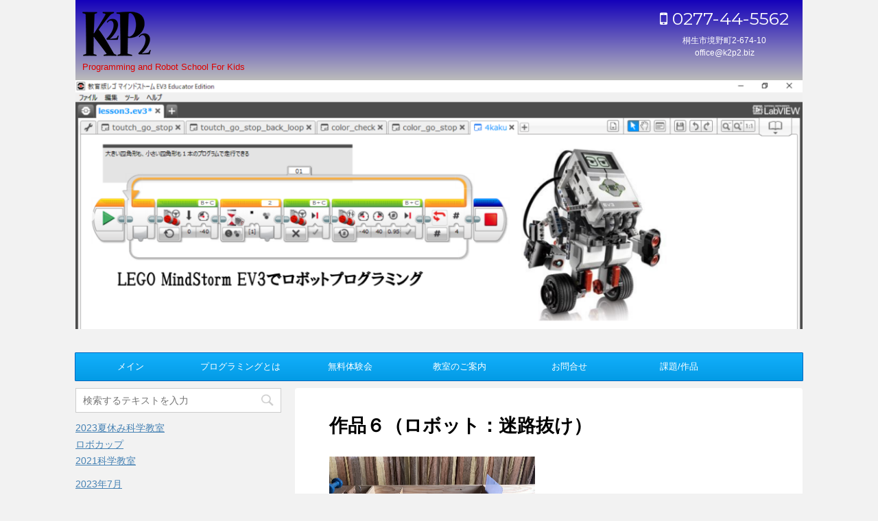

--- FILE ---
content_type: text/html; charset=UTF-8
request_url: http://www.k2p2.biz/%E4%BD%9C%E5%93%81%EF%BC%96%EF%BC%88%E3%83%AD%E3%83%9C%E3%83%83%E3%83%88%EF%BC%9A%E8%BF%B7%E8%B7%AF%E6%8A%9C%E3%81%91%EF%BC%89/
body_size: 10387
content:
<!DOCTYPE html>
<!--[if lt IE 7]>
<html class="ie6" lang="ja"> <![endif]-->
<!--[if IE 7]>
<html class="i7" lang="ja"> <![endif]-->
<!--[if IE 8]>
<html class="ie" lang="ja"> <![endif]-->
<!--[if gt IE 8]><!-->
<html lang="ja">
	<!--<![endif]-->
	<head prefix="og: http://ogp.me/ns# fb: http://ogp.me/ns/fb# article: http://ogp.me/ns/article#">
		<meta charset="UTF-8" >
		<meta name="viewport" content="width=device-width,initial-scale=1.0,user-scalable=no">
		<meta name="format-detection" content="telephone=no" >
		
		
		<link rel="alternate" type="application/rss+xml" title="K2P2 RSS Feed" href="http://www.k2p2.biz/feed/" />
		<link rel="pingback" href="http://www.k2p2.biz/xmlrpc.php" >
		<!--[if lt IE 9]>
		<script src="http://css3-mediaqueries-js.googlecode.com/svn/trunk/css3-mediaqueries.js"></script>
		<script src="http://www.k2p2.biz/wp-content/themes/stingerpro/js/html5shiv.js"></script>
		<![endif]-->
				<meta name='robots' content='max-image-preview:large' />
<title>作品６（ロボット：迷路抜け） - K2P2</title>
<link rel='dns-prefetch' href='//ajax.googleapis.com' />
<link rel='dns-prefetch' href='//fonts.googleapis.com' />
<script type="text/javascript">
window._wpemojiSettings = {"baseUrl":"https:\/\/s.w.org\/images\/core\/emoji\/14.0.0\/72x72\/","ext":".png","svgUrl":"https:\/\/s.w.org\/images\/core\/emoji\/14.0.0\/svg\/","svgExt":".svg","source":{"concatemoji":"http:\/\/www.k2p2.biz\/wp-includes\/js\/wp-emoji-release.min.js?ver=6.1.9"}};
/*! This file is auto-generated */
!function(e,a,t){var n,r,o,i=a.createElement("canvas"),p=i.getContext&&i.getContext("2d");function s(e,t){var a=String.fromCharCode,e=(p.clearRect(0,0,i.width,i.height),p.fillText(a.apply(this,e),0,0),i.toDataURL());return p.clearRect(0,0,i.width,i.height),p.fillText(a.apply(this,t),0,0),e===i.toDataURL()}function c(e){var t=a.createElement("script");t.src=e,t.defer=t.type="text/javascript",a.getElementsByTagName("head")[0].appendChild(t)}for(o=Array("flag","emoji"),t.supports={everything:!0,everythingExceptFlag:!0},r=0;r<o.length;r++)t.supports[o[r]]=function(e){if(p&&p.fillText)switch(p.textBaseline="top",p.font="600 32px Arial",e){case"flag":return s([127987,65039,8205,9895,65039],[127987,65039,8203,9895,65039])?!1:!s([55356,56826,55356,56819],[55356,56826,8203,55356,56819])&&!s([55356,57332,56128,56423,56128,56418,56128,56421,56128,56430,56128,56423,56128,56447],[55356,57332,8203,56128,56423,8203,56128,56418,8203,56128,56421,8203,56128,56430,8203,56128,56423,8203,56128,56447]);case"emoji":return!s([129777,127995,8205,129778,127999],[129777,127995,8203,129778,127999])}return!1}(o[r]),t.supports.everything=t.supports.everything&&t.supports[o[r]],"flag"!==o[r]&&(t.supports.everythingExceptFlag=t.supports.everythingExceptFlag&&t.supports[o[r]]);t.supports.everythingExceptFlag=t.supports.everythingExceptFlag&&!t.supports.flag,t.DOMReady=!1,t.readyCallback=function(){t.DOMReady=!0},t.supports.everything||(n=function(){t.readyCallback()},a.addEventListener?(a.addEventListener("DOMContentLoaded",n,!1),e.addEventListener("load",n,!1)):(e.attachEvent("onload",n),a.attachEvent("onreadystatechange",function(){"complete"===a.readyState&&t.readyCallback()})),(e=t.source||{}).concatemoji?c(e.concatemoji):e.wpemoji&&e.twemoji&&(c(e.twemoji),c(e.wpemoji)))}(window,document,window._wpemojiSettings);
</script>
<style type="text/css">
img.wp-smiley,
img.emoji {
	display: inline !important;
	border: none !important;
	box-shadow: none !important;
	height: 1em !important;
	width: 1em !important;
	margin: 0 0.07em !important;
	vertical-align: -0.1em !important;
	background: none !important;
	padding: 0 !important;
}
</style>
	<link rel='stylesheet' id='wp-block-library-css' href='http://www.k2p2.biz/wp-includes/css/dist/block-library/style.min.css?ver=6.1.9' type='text/css' media='all' />
<link rel='stylesheet' id='classic-theme-styles-css' href='http://www.k2p2.biz/wp-includes/css/classic-themes.min.css?ver=1' type='text/css' media='all' />
<style id='global-styles-inline-css' type='text/css'>
body{--wp--preset--color--black: #000000;--wp--preset--color--cyan-bluish-gray: #abb8c3;--wp--preset--color--white: #ffffff;--wp--preset--color--pale-pink: #f78da7;--wp--preset--color--vivid-red: #cf2e2e;--wp--preset--color--luminous-vivid-orange: #ff6900;--wp--preset--color--luminous-vivid-amber: #fcb900;--wp--preset--color--light-green-cyan: #7bdcb5;--wp--preset--color--vivid-green-cyan: #00d084;--wp--preset--color--pale-cyan-blue: #8ed1fc;--wp--preset--color--vivid-cyan-blue: #0693e3;--wp--preset--color--vivid-purple: #9b51e0;--wp--preset--gradient--vivid-cyan-blue-to-vivid-purple: linear-gradient(135deg,rgba(6,147,227,1) 0%,rgb(155,81,224) 100%);--wp--preset--gradient--light-green-cyan-to-vivid-green-cyan: linear-gradient(135deg,rgb(122,220,180) 0%,rgb(0,208,130) 100%);--wp--preset--gradient--luminous-vivid-amber-to-luminous-vivid-orange: linear-gradient(135deg,rgba(252,185,0,1) 0%,rgba(255,105,0,1) 100%);--wp--preset--gradient--luminous-vivid-orange-to-vivid-red: linear-gradient(135deg,rgba(255,105,0,1) 0%,rgb(207,46,46) 100%);--wp--preset--gradient--very-light-gray-to-cyan-bluish-gray: linear-gradient(135deg,rgb(238,238,238) 0%,rgb(169,184,195) 100%);--wp--preset--gradient--cool-to-warm-spectrum: linear-gradient(135deg,rgb(74,234,220) 0%,rgb(151,120,209) 20%,rgb(207,42,186) 40%,rgb(238,44,130) 60%,rgb(251,105,98) 80%,rgb(254,248,76) 100%);--wp--preset--gradient--blush-light-purple: linear-gradient(135deg,rgb(255,206,236) 0%,rgb(152,150,240) 100%);--wp--preset--gradient--blush-bordeaux: linear-gradient(135deg,rgb(254,205,165) 0%,rgb(254,45,45) 50%,rgb(107,0,62) 100%);--wp--preset--gradient--luminous-dusk: linear-gradient(135deg,rgb(255,203,112) 0%,rgb(199,81,192) 50%,rgb(65,88,208) 100%);--wp--preset--gradient--pale-ocean: linear-gradient(135deg,rgb(255,245,203) 0%,rgb(182,227,212) 50%,rgb(51,167,181) 100%);--wp--preset--gradient--electric-grass: linear-gradient(135deg,rgb(202,248,128) 0%,rgb(113,206,126) 100%);--wp--preset--gradient--midnight: linear-gradient(135deg,rgb(2,3,129) 0%,rgb(40,116,252) 100%);--wp--preset--duotone--dark-grayscale: url('#wp-duotone-dark-grayscale');--wp--preset--duotone--grayscale: url('#wp-duotone-grayscale');--wp--preset--duotone--purple-yellow: url('#wp-duotone-purple-yellow');--wp--preset--duotone--blue-red: url('#wp-duotone-blue-red');--wp--preset--duotone--midnight: url('#wp-duotone-midnight');--wp--preset--duotone--magenta-yellow: url('#wp-duotone-magenta-yellow');--wp--preset--duotone--purple-green: url('#wp-duotone-purple-green');--wp--preset--duotone--blue-orange: url('#wp-duotone-blue-orange');--wp--preset--font-size--small: 13px;--wp--preset--font-size--medium: 20px;--wp--preset--font-size--large: 36px;--wp--preset--font-size--x-large: 42px;--wp--preset--spacing--20: 0.44rem;--wp--preset--spacing--30: 0.67rem;--wp--preset--spacing--40: 1rem;--wp--preset--spacing--50: 1.5rem;--wp--preset--spacing--60: 2.25rem;--wp--preset--spacing--70: 3.38rem;--wp--preset--spacing--80: 5.06rem;}:where(.is-layout-flex){gap: 0.5em;}body .is-layout-flow > .alignleft{float: left;margin-inline-start: 0;margin-inline-end: 2em;}body .is-layout-flow > .alignright{float: right;margin-inline-start: 2em;margin-inline-end: 0;}body .is-layout-flow > .aligncenter{margin-left: auto !important;margin-right: auto !important;}body .is-layout-constrained > .alignleft{float: left;margin-inline-start: 0;margin-inline-end: 2em;}body .is-layout-constrained > .alignright{float: right;margin-inline-start: 2em;margin-inline-end: 0;}body .is-layout-constrained > .aligncenter{margin-left: auto !important;margin-right: auto !important;}body .is-layout-constrained > :where(:not(.alignleft):not(.alignright):not(.alignfull)){max-width: var(--wp--style--global--content-size);margin-left: auto !important;margin-right: auto !important;}body .is-layout-constrained > .alignwide{max-width: var(--wp--style--global--wide-size);}body .is-layout-flex{display: flex;}body .is-layout-flex{flex-wrap: wrap;align-items: center;}body .is-layout-flex > *{margin: 0;}:where(.wp-block-columns.is-layout-flex){gap: 2em;}.has-black-color{color: var(--wp--preset--color--black) !important;}.has-cyan-bluish-gray-color{color: var(--wp--preset--color--cyan-bluish-gray) !important;}.has-white-color{color: var(--wp--preset--color--white) !important;}.has-pale-pink-color{color: var(--wp--preset--color--pale-pink) !important;}.has-vivid-red-color{color: var(--wp--preset--color--vivid-red) !important;}.has-luminous-vivid-orange-color{color: var(--wp--preset--color--luminous-vivid-orange) !important;}.has-luminous-vivid-amber-color{color: var(--wp--preset--color--luminous-vivid-amber) !important;}.has-light-green-cyan-color{color: var(--wp--preset--color--light-green-cyan) !important;}.has-vivid-green-cyan-color{color: var(--wp--preset--color--vivid-green-cyan) !important;}.has-pale-cyan-blue-color{color: var(--wp--preset--color--pale-cyan-blue) !important;}.has-vivid-cyan-blue-color{color: var(--wp--preset--color--vivid-cyan-blue) !important;}.has-vivid-purple-color{color: var(--wp--preset--color--vivid-purple) !important;}.has-black-background-color{background-color: var(--wp--preset--color--black) !important;}.has-cyan-bluish-gray-background-color{background-color: var(--wp--preset--color--cyan-bluish-gray) !important;}.has-white-background-color{background-color: var(--wp--preset--color--white) !important;}.has-pale-pink-background-color{background-color: var(--wp--preset--color--pale-pink) !important;}.has-vivid-red-background-color{background-color: var(--wp--preset--color--vivid-red) !important;}.has-luminous-vivid-orange-background-color{background-color: var(--wp--preset--color--luminous-vivid-orange) !important;}.has-luminous-vivid-amber-background-color{background-color: var(--wp--preset--color--luminous-vivid-amber) !important;}.has-light-green-cyan-background-color{background-color: var(--wp--preset--color--light-green-cyan) !important;}.has-vivid-green-cyan-background-color{background-color: var(--wp--preset--color--vivid-green-cyan) !important;}.has-pale-cyan-blue-background-color{background-color: var(--wp--preset--color--pale-cyan-blue) !important;}.has-vivid-cyan-blue-background-color{background-color: var(--wp--preset--color--vivid-cyan-blue) !important;}.has-vivid-purple-background-color{background-color: var(--wp--preset--color--vivid-purple) !important;}.has-black-border-color{border-color: var(--wp--preset--color--black) !important;}.has-cyan-bluish-gray-border-color{border-color: var(--wp--preset--color--cyan-bluish-gray) !important;}.has-white-border-color{border-color: var(--wp--preset--color--white) !important;}.has-pale-pink-border-color{border-color: var(--wp--preset--color--pale-pink) !important;}.has-vivid-red-border-color{border-color: var(--wp--preset--color--vivid-red) !important;}.has-luminous-vivid-orange-border-color{border-color: var(--wp--preset--color--luminous-vivid-orange) !important;}.has-luminous-vivid-amber-border-color{border-color: var(--wp--preset--color--luminous-vivid-amber) !important;}.has-light-green-cyan-border-color{border-color: var(--wp--preset--color--light-green-cyan) !important;}.has-vivid-green-cyan-border-color{border-color: var(--wp--preset--color--vivid-green-cyan) !important;}.has-pale-cyan-blue-border-color{border-color: var(--wp--preset--color--pale-cyan-blue) !important;}.has-vivid-cyan-blue-border-color{border-color: var(--wp--preset--color--vivid-cyan-blue) !important;}.has-vivid-purple-border-color{border-color: var(--wp--preset--color--vivid-purple) !important;}.has-vivid-cyan-blue-to-vivid-purple-gradient-background{background: var(--wp--preset--gradient--vivid-cyan-blue-to-vivid-purple) !important;}.has-light-green-cyan-to-vivid-green-cyan-gradient-background{background: var(--wp--preset--gradient--light-green-cyan-to-vivid-green-cyan) !important;}.has-luminous-vivid-amber-to-luminous-vivid-orange-gradient-background{background: var(--wp--preset--gradient--luminous-vivid-amber-to-luminous-vivid-orange) !important;}.has-luminous-vivid-orange-to-vivid-red-gradient-background{background: var(--wp--preset--gradient--luminous-vivid-orange-to-vivid-red) !important;}.has-very-light-gray-to-cyan-bluish-gray-gradient-background{background: var(--wp--preset--gradient--very-light-gray-to-cyan-bluish-gray) !important;}.has-cool-to-warm-spectrum-gradient-background{background: var(--wp--preset--gradient--cool-to-warm-spectrum) !important;}.has-blush-light-purple-gradient-background{background: var(--wp--preset--gradient--blush-light-purple) !important;}.has-blush-bordeaux-gradient-background{background: var(--wp--preset--gradient--blush-bordeaux) !important;}.has-luminous-dusk-gradient-background{background: var(--wp--preset--gradient--luminous-dusk) !important;}.has-pale-ocean-gradient-background{background: var(--wp--preset--gradient--pale-ocean) !important;}.has-electric-grass-gradient-background{background: var(--wp--preset--gradient--electric-grass) !important;}.has-midnight-gradient-background{background: var(--wp--preset--gradient--midnight) !important;}.has-small-font-size{font-size: var(--wp--preset--font-size--small) !important;}.has-medium-font-size{font-size: var(--wp--preset--font-size--medium) !important;}.has-large-font-size{font-size: var(--wp--preset--font-size--large) !important;}.has-x-large-font-size{font-size: var(--wp--preset--font-size--x-large) !important;}
.wp-block-navigation a:where(:not(.wp-element-button)){color: inherit;}
:where(.wp-block-columns.is-layout-flex){gap: 2em;}
.wp-block-pullquote{font-size: 1.5em;line-height: 1.6;}
</style>
<link rel='stylesheet' id='contact-form-7-css' href='http://www.k2p2.biz/wp-content/plugins/contact-form-7/includes/css/styles.css?ver=5.7.7' type='text/css' media='all' />
<link rel='stylesheet' id='parent-style-css' href='http://www.k2p2.biz/wp-content/themes/stingerpro/style.css?ver=6.1.9' type='text/css' media='all' />
<link rel='stylesheet' id='slick-css' href='http://www.k2p2.biz/wp-content/themes/stingerpro/vendor/slick/slick.css?ver=1.5.9' type='text/css' media='all' />
<link rel='stylesheet' id='slick-theme-css' href='http://www.k2p2.biz/wp-content/themes/stingerpro/vendor/slick/slick-theme.css?ver=1.5.9' type='text/css' media='all' />
<link rel='stylesheet' id='fonts-googleapis-montserrat-css' href='https://fonts.googleapis.com/css?family=Montserrat%3A400&#038;ver=6.1.9' type='text/css' media='all' />
<link rel='stylesheet' id='normalize-css' href='http://www.k2p2.biz/wp-content/themes/stingerpro/css/normalize.css?ver=1.5.9' type='text/css' media='all' />
<link rel='stylesheet' id='font-awesome-css' href='http://www.k2p2.biz/wp-content/themes/stingerpro/css/fontawesome/css/font-awesome.min.css?ver=4.7.0' type='text/css' media='all' />
<link rel='stylesheet' id='style-css' href='http://www.k2p2.biz/wp-content/themes/stingerpro-child/style.css?ver=6.1.9' type='text/css' media='all' />
<link rel='stylesheet' id='single2-css' href='http://www.k2p2.biz/wp-content/themes/stingerpro/st-kanricss.php' type='text/css' media='all' />
<link rel='stylesheet' id='single-css' href='http://www.k2p2.biz/wp-content/themes/stingerpro/st-tagcss.php' type='text/css' media='all' />
<script type='text/javascript' src='//ajax.googleapis.com/ajax/libs/jquery/1.11.3/jquery.min.js?ver=1.11.3' id='jquery-js'></script>
<link rel="https://api.w.org/" href="http://www.k2p2.biz/wp-json/" /><link rel="alternate" type="application/json" href="http://www.k2p2.biz/wp-json/wp/v2/pages/239" /><link rel='shortlink' href='http://www.k2p2.biz/?p=239' />
<link rel="alternate" type="application/json+oembed" href="http://www.k2p2.biz/wp-json/oembed/1.0/embed?url=http%3A%2F%2Fwww.k2p2.biz%2F%25e4%25bd%259c%25e5%2593%2581%25ef%25bc%2596%25ef%25bc%2588%25e3%2583%25ad%25e3%2583%259c%25e3%2583%2583%25e3%2583%2588%25ef%25bc%259a%25e8%25bf%25b7%25e8%25b7%25af%25e6%258a%259c%25e3%2581%2591%25ef%25bc%2589%2F" />
<link rel="alternate" type="text/xml+oembed" href="http://www.k2p2.biz/wp-json/oembed/1.0/embed?url=http%3A%2F%2Fwww.k2p2.biz%2F%25e4%25bd%259c%25e5%2593%2581%25ef%25bc%2596%25ef%25bc%2588%25e3%2583%25ad%25e3%2583%259c%25e3%2583%2583%25e3%2583%2588%25ef%25bc%259a%25e8%25bf%25b7%25e8%25b7%25af%25e6%258a%259c%25e3%2581%2591%25ef%25bc%2589%2F&#038;format=xml" />
<meta name="robots" content="index, follow" />
		<style type="text/css">
			
/*グループ1
------------------------------------------------------------*/



/*縦一行目のセル*/
table tr td:first-child {
			}

/*横一行目のセル*/
table tr:first-child {
			}

/* 会話レイアウト */

/*TOC+*/
#toc_container {
	
	}



/*マル数字olタグ*/


.post .maruno ol li:before {
		}

/*チェックulタグ*/


.post .maruck ul li:before {
		}

/*Webアイコン*/





/*スライドショー矢印非表示*/

/*サイト上部のボーダー色*/

/*ヘッダーの背景色*/

		#headbox {
							/*Other Browser*/
				background: #bcbcbc;
				/* Android4.1 - 4.3 */
				background: url(""), -webkit-linear-gradient(top,  #1401ba 0%,#bcbcbc 100%);
        
				/* IE10+, FF16+, Chrome26+ */
				background: url(""), linear-gradient(to bottom,  #1401ba 0%,#bcbcbc 100%);
            
						}

		

/*サイトの背景色*/

/*ヘッダー下からの背景色*/
#content-w {
                   
	}

/*メインコンテンツのテキスト色*/
.post > * {
	color: ;
}

input, textarea {
	color: #000;
}

/*メインコンテンツのリンク色*/

a, 
.no-thumbitiran h3 a, 
.no-thumbitiran h5 a {
	color: ;
}

/*サイドのテキスト色*/
#side aside > *,
#side li.cat-item a,
#side aside .kanren .clearfix dd h5 a,
#side aside .kanren .clearfix dd p {
	color: ;
}

/*サイドバーウィジェットの背景色*/

/*メインコンテンツの背景色*/
main {
	background: #ffffff;
}

/*メイン背景色の透過*/


/*ブログタイトル*/

header .sitename a {
	color: #dd0000;
}

/* メニュー */
nav li a {
	color: #dd0000;
}

/*ページトップ*/



/*キャプション */

header h1 {
	color: #dd0000;
}

header .descr {
	color: #dd0000;
}

/* アコーディオン */
#s-navi dt.trigger .op {
	background: ;
	color: ;
}



/*アコーディオンメニュー内背景色*/
#s-navi dd.acordion_tree {
	}

/*追加ボタン1*/
#s-navi dt.trigger .op-st {
		}

/*追加ボタン2*/
#s-navi dt.trigger .op-st2 {
		}

.acordion_tree li a {
	color: #dd0000;
}


/*スマホフッターメニュー*/
#st-footermenubox a {
	color: #000; 
}


/* スマホメニュー文字 */
.acordion_tree ul.menu li a, 
.acordion_tree ul.menu li {
	color: #000000;
}

	.acordion_tree ul.menu li {
		border-bottom-color: #000000;
	}

/*グループ2
------------------------------------------------------------*/
/*Webフォント*/

/* 投稿日時・ぱんくず・タグ */
#breadcrumb, #breadcrumb div a,
div#breadcrumb a,
.blogbox p,
.tagst,
#breadcrumb ol li a,
#breadcrumb ol li,
.kanren:not(.st-cardbox) .clearfix dd .blog_info p,
.kanren:not(.st-cardbox) .clearfix dd .blog_info p a
{
	color: #616161;
}

/* 記事タイトル */
	.entry-title, .post .entry-title {
		color: #000000;
					background-color: transparent;
						
				background: none;
						}



	.entry-title, .post .entry-title {
		padding-top:5px;
		padding-bottom:5px;
	}






	.entry-title, .post .entry-title {
		padding-top:5px!important;
		padding-bottom:5px!important;
	}

/* h2～h5背景角丸 */





/* h2 */


	        
            h2 {
                color: ;
                                    background-color: transparent;
                    			
                        background: none;
                                            
                                    border: none;
                
					padding-left:20px!important;
		
					padding-top:10px!important;
			padding-bottom:10px!important;
		            }
        
                    
        

/* h3 */


	        
            .post h3:not(.rankh3):not(#reply-title) {
                color: ;
                                    background-color: transparent;
                    			
                        background: none;
                                            
                                    border: none;
                
					padding-left:20px!important;
		
					padding-top:10px!important;
			padding-bottom:10px!important;
		            }
        
                    
        


/*h4*/
    .post h4:not(.rankh4):not(.point) {
                color: ;
                    background-color: transparent;
            
            
            
                    padding-left:20px;
            
                    padding-top:10px;
            padding-bottom:10px;
            
            }

/* サイド見出し */
aside h4,
#side aside h4,
.st-widgets-title {
	font-weight:bold;
	color: ;
}

/*h5*/
    .post h5:not(.rankh5):not(.point):not(.st-cardbox-t):not(.popular-t):not(.kanren-t):not(.popular-t) {
				color: ;
					background-color: transparent;
			
			
			
					padding-left:20px!important;
			
					padding-top:10px!important;
			padding-bottom:10px!important;
			
			}

/* タグクラウド */
.tagcloud a {
	border-color: ;
	color: ;
}

/* NEW ENTRY & 関連記事 */
.post h4:not(.rankh4).point, 
.cat-itiran p.point,
.n-entry-t {
	border-bottom-color: ;
}

.post h4:not(.rankh4) .point-in, 
.cat-itiran p.point .point-in,
.n-entry {
	background-color: ;
	color: ;
}

/* カテゴリ */
.catname {
	background: ;
	color:#ffffff;
}

.post .st-catgroup a {
	color: #ffffff;
}



/*グループ4
------------------------------------------------------------*/
/* RSSボタン */
.rssbox a {
	background-color: ;
}

/* SNSボタン */


.inyoumodoki, .post blockquote {
	background-color: #f3f3f3;
	border-left-color: #f3f3f3;
}

/*フリーボックスウィジェット
------------------------------------------------------------*/
/* ボックス */
.freebox {
	border-top-color: ;
	background: ;
}

/* 見出し */
.p-entry-f {
	background: ;
	color: ;
}

/* エリア内テキスト */

/*メモボックス
------------------------------------------------------------*/

/*スライドボックス
------------------------------------------------------------*/

/*お知らせ
------------------------------------------------------------*/
/*お知らせバーの背景色*/
#topnews-box div.rss-bar {
			border: none;
	}

#topnews-box div.rss-bar {
	color: ;

	/*Other Browser*/
	background: ;
	/*For Old WebKit*/
	background: -webkit-linear-gradient(  0%,  100% );
	/*For Modern Browser*/
	background: linear-gradient(  0%,  100% );
}

/*お知らせ日付の文字色*/
#topnews-box dt {
	color: ;
}

#topnews-box div dl dd a {
	color: #000000;
}

#topnews-box dd {
	border-bottom-color: ;
}

#topnews-box {
			background-color:transparent!important;
	}

/*追加カラー
------------------------------------------------------------*/
/*フッター*/
footer > *,
footer a,
#footer .copyr,  
#footer .copyr a, 
#footer .copy,  
#footer .copy a {
	}

footer .footermenust li {
	border-right-color:  !important;
}

/*フッター背景色*/

	#footer {
					background-color: transparent;
						
				background: none;
						            
           					max-width: 1030px; /*padding 15pxあり*/
			}

	

/*任意の人気記事
------------------------------------------------------------*/

.post .p-entry, #side .p-entry, .home-post .p-entry {
	background: ;
	color: ;
}

.pop-box, .nowhits .pop-box, .nowhits-eye .pop-box,
.st-eyecatch + .nowhits .pop-box {
	border-top-color: ;
	background: ;
}


.kanren.pop-box .clearfix dd h5 a, 
.kanren.pop-box .clearfix dd p,
.kanren.pop-box .clearfix dd p a, 
.kanren.pop-box .clearfix dd p span, 
.kanren.pop-box .clearfix dd > *,
.kanren.pop-box h5 a, 
.kanren.pop-box div p,
.kanren.pop-box div p a, 
.kanren.pop-box div p span, 
.kanren.pop-box div > *
{
	color: !important;
}

	.poprank-no2,
	.poprank-no {
		background: ;
		color:  !important;
			}

/*ウィジェット問合せボタン*/

.st-formbtn {
	
	
			background-color: transparent!important;
	}

.st-formbtn .st-originalbtn-r {
	border-left-color: ;
}

a.st-formbtnlink {
	color: ;
}

/*ウィジェットオリジナルボタン*/

.st-originalbtn {
	
	
			background-color: transparent!important;
	}

.st-originalbtn .st-originalbtn-r {
	border-left-color: ;
}

a.st-originallink {
	color: ;
}

/*ミドルメニュー（ヘッダーメニュー連動）
------------------------------------------------------------*/
.st-middle-menu {
			color: #ffffff;
				/*Other Browser*/
		background: #039be5;
		}

.st-middle-menu .menu li a{
			color: #ffffff;
			}

/*固定ページサイドメニュー
------------------------------------------------------------*/
/*背景色*/
#sidebg {
	background: ;

	}


	/*liタグの階層*/
	#side aside .st-pagelists ul li:not(.sub-menu) {
					border-top-color: #0066bf;
		
					border-left-color: #0066bf;
			border-right-color: #0066bf;
			}

	#side aside .st-pagelists ul .sub-menu li {
		border: none;
	}

	#side aside .st-pagelists ul li:last-child {
					border-bottom: 1px solid #0066bf;
			}

	#side aside .st-pagelists ul .sub-menu li:first-child {
					border-top: 1px solid #0066bf;
			}

	#side aside .st-pagelists ul li li:last-child {
		border: none;
	}

	#side aside .st-pagelists ul .sub-menu .sub-menu li {
		border: none;
	}
	
	#side aside .st-pagelists ul li a {
		color: #ffffff;
					/*Other Browser*/
			background: #039be5;
			/* Android4.1 - 4.3 */
			background: url(""), -webkit-linear-gradient(top,  #13b0fc 0%,#039be5 100%);

			/* IE10+, FF16+, Chrome26+ */
			background: url(""), linear-gradient(to bottom,  #13b0fc 0%,#039be5 100%);
	
			}

	
	#side aside .st-pagelists .sub-menu a {
					border: none;
				color: ;
	}

	#side aside .st-pagelists .sub-menu .sub-menu li:last-child {
		border-bottom: 1px solid ;
	}

	#side aside .st-pagelists .sub-menu li .sub-menu a,
	#side aside .st-pagelists .sub-menu li .sub-menu .sub-menu li a {
		color: ;
	}



	#side aside .st-pagelists ul li a {
		padding-left:15px;
	}

	#side aside .st-pagelists ul li a {
		padding-top:8px;
		padding-bottom:8px;
	}

/*Webアイコン*/


/*コンタクトフォーム7送信ボタン*/
.wpcf7-submit {
	background: ;
	color: ;
}

/* メイン画像背景色 */


/*media Queries タブレットサイズ（959px以下）
----------------------------------------------------*/
@media only screen and (max-width: 959px) {

	/*-- ここまで --*/
}

/*media Queries タブレットサイズ以下
----------------------------------------------------*/
@media only screen and (min-width: 600px) {

}

/*media Queries タブレットサイズ（600px～959px）のみで適応したいCSS -タブレットのみ
---------------------------------------------------------------------------------------------------*/
@media only screen and (min-width: 600px) and (max-width: 959px) {

	
/*-- ここまで --*/
}


/*media Queries PCサイズ
----------------------------------------------------*/
@media only screen and (min-width: 960px) {

	

	
	
	/*ヘッダーの背景色*/
	
	/*メインコンテンツのボーダー*/
	
	
	/* メイン画像100% */
	

	/* スライドショー横並び */
	
	/*wrapperに背景がある場合*/
	
	/*メニュー*/
	#st-menuwide {
			border-top-color: #0066bf;
		border-bottom-color: #0066bf;
				border-left-color: #0066bf;
		border-right-color: #0066bf;
	
			/*Other Browser*/
		background: #039be5;
		/* Android4.1 - 4.3 */
		background: url(""), -webkit-linear-gradient(top,  #13b0fc 0%,#039be5 100%);

		/* IE10+, FF16+, Chrome26+ */
		background: url(""), linear-gradient(to bottom,  #13b0fc 0%,#039be5 100%);
		}

	

	header .smanone ul.menu li, 
	header nav.st5 ul.menu  li,
	header nav.st5 ul.menu  li,
	header #st-menuwide div.menu li,
	header #st-menuwide nav.menu li
	{
			border-right: none;
		}

	header .smanone ul.menu li, 
	header nav.st5 ul.menu  li,
	header #st-menuwide div.menu li,
	header #st-menuwide nav.menu li {
		border-right-color: ;
	}

	header .smanone ul.menu li a, 
	header nav.st5 ul.menu  li a,
	header #st-menuwide div.menu li a,
	header #st-menuwide nav.menu li a {
		color: #ffffff;
	}

	
	header .smanone ul.menu li li a {
		background: #039be5;
		border-top-color: #039be5;

	}

	/*メニューの上下のパディング*/
		

	/* グローバルメニュー100% */
	
	/*ヘッダーウィジェット*/
	header .headbox .textwidget {
		background: ;
		color: #ffffff;
	}

	/*ヘッダーの電話番号とリンク色*/
	.head-telno a, #header-r .footermenust a {
		color: #ffffff;
	}

	#header-r .footermenust li {
		border-right-color: #ffffff;
	}

	/*トップ用おすすめタイトル*/
	.nowhits .pop-box {
		border-top-color: ;
	}

	/*記事エリアを広げる*/
	
	/*記事タイトル*/
	.entry-title, .post .entry-title {
		color: #000000;
							
			}

/*-- ここまで --*/
}
		</style>
		<link rel="canonical" href="http://www.k2p2.biz/%e4%bd%9c%e5%93%81%ef%bc%96%ef%bc%88%e3%83%ad%e3%83%9c%e3%83%83%e3%83%88%ef%bc%9a%e8%bf%b7%e8%b7%af%e6%8a%9c%e3%81%91%ef%bc%89/" />
<link rel="icon" href="http://www.k2p2.biz/wp-content/uploads/2017/01/K2P2LOGO.png" sizes="32x32" />
<link rel="icon" href="http://www.k2p2.biz/wp-content/uploads/2017/01/K2P2LOGO.png" sizes="192x192" />
<link rel="apple-touch-icon" href="http://www.k2p2.biz/wp-content/uploads/2017/01/K2P2LOGO.png" />
<meta name="msapplication-TileImage" content="http://www.k2p2.biz/wp-content/uploads/2017/01/K2P2LOGO.png" />
						


<script>
jQuery(function(){
    jQuery('.st-btn-open').click(function(){
        jQuery(this).next('.st-slidebox').stop(true, true).slideToggle();
    });
});
</script>

			</head>
	<body class="page-template-default page page-id-239 not-front-page" >
				<div id="st-ami">
				<div id="wrapper" class="">
				<div id="wrapper-in">
					<header id="">
						<div id="headbox-bg">
							<div class="clearfix" id="headbox">
																	<div id="header-l">
										
            
			
				<!-- ロゴ又はブログ名 -->
				                
					<p class="sitename sitenametop"><a href="http://www.k2p2.biz/">
  													<img alt="K2P2" src="http://www.k2p2.biz/wp-content/uploads/2017/01/K2P2LOGO.png" >
   						               		 </a></p>
                     
   				          		<!-- ロゴ又はブログ名ここまで -->
                
           		<!-- キャプション -->
           							<p class="descr">
						Programming and Robot School For Kids					</p>
				
			
		
    									</div><!-- /#header-l -->
								<div id="header-r" class="smanone">
																		<p class="head-telno"><a href="tel:0277-44-5562"><i class="fa fa-mobile"></i>&nbsp;0277-44-5562</a></p>

	<div class="headbox"><p class="st-widgets-title">k2p2</p>			<div class="textwidget"><p>桐生市境野町2-674-10<br />
office@k2p2.biz</p>
</div>
		</div>								</div><!-- /#header-r -->
							</div><!-- /#headbox-bg -->
						</div><!-- /#headbox clearfix -->
					

	<div id="gazou-wide">
		
														<div id="st-headerbox"><div id="st-header">
																							<div id="header-slides" data-slick='{"slidesToShow":1,"slidesToScroll":1,"autoplay":true,"autoplaySpeed":5000,"fade":true,"rtl":false}'>
																					<div class="header-slides-slide">
													<img src="http://www.k2p2.biz/wp-content/uploads/2017/10/cropped-ev3.fw_.png" width="2200" height="500" >
											</div>
																					<div class="header-slides-slide">
													<img src="http://www.k2p2.biz/wp-content/uploads/2017/10/cropped-cropped-scartch-1.png" width="2200" height="500" >
											</div>
																					<div class="header-slides-slide">
													<img src="http://www.k2p2.biz/wp-content/uploads/2017/10/cropped-arduino.fw_.png" width="2200" height="500" >
											</div>
																			</div>
																			</div></div>
									
				<div id="st-menubox">
			<div id="st-menuwide">
				<nav class="smanone clearfix"><ul id="menu-sting_menu" class="menu"><li id="menu-item-343" class="menu-item menu-item-type-post_type menu-item-object-page menu-item-home menu-item-343"><a href="http://www.k2p2.biz/">メイン</a></li>
<li id="menu-item-344" class="menu-item menu-item-type-post_type menu-item-object-page menu-item-344"><a href="http://www.k2p2.biz/%e3%83%97%e3%83%ad%e3%82%b0%e3%83%a9%e3%83%9f%e3%83%b3%e3%82%b0%e3%81%a8%e3%81%af/">プログラミングとは</a></li>
<li id="menu-item-625" class="menu-item menu-item-type-post_type menu-item-object-post menu-item-625"><a href="http://www.k2p2.biz/2019/03/21/%e7%84%a1%e6%96%99%e4%bd%93%e9%a8%93%e4%bc%9a/">無料体験会</a></li>
<li id="menu-item-345" class="menu-item menu-item-type-post_type menu-item-object-page menu-item-345"><a href="http://www.k2p2.biz/%e6%95%99%e5%ae%a4%e3%81%ae%e3%81%94%e6%a1%88%e5%86%85/">教室のご案内</a></li>
<li id="menu-item-371" class="menu-item menu-item-type-post_type menu-item-object-page menu-item-371"><a href="http://www.k2p2.biz/%e3%82%81%e3%81%ab%e3%82%85%ef%bc%92/">お問合せ</a></li>
<li id="menu-item-395" class="menu-item menu-item-type-post_type menu-item-object-page menu-item-has-children menu-item-395"><a href="http://www.k2p2.biz/%e8%aa%b2%e9%a1%8c%e4%bd%9c%e5%93%81/">課題/作品</a>
<ul class="sub-menu">
	<li id="menu-item-406" class="menu-item menu-item-type-post_type menu-item-object-page menu-item-406"><a href="http://www.k2p2.biz/ev3/">EV3</a></li>
	<li id="menu-item-407" class="menu-item menu-item-type-post_type menu-item-object-page menu-item-has-children menu-item-407"><a href="http://www.k2p2.biz/%e3%82%b9%e3%82%af%e3%83%a9%e3%83%83%e3%83%81/">スクラッチ</a>
	<ul class="sub-menu">
		<li id="menu-item-417" class="menu-item menu-item-type-post_type menu-item-object-post menu-item-417"><a href="http://www.k2p2.biz/2017/10/30/%e3%82%b9%e3%82%af%e3%83%a9%e3%83%83%e3%83%81%ef%bc%91/">スクラッチ１</a></li>
		<li id="menu-item-416" class="menu-item menu-item-type-post_type menu-item-object-post menu-item-416"><a href="http://www.k2p2.biz/2017/10/30/%e3%82%b9%e3%82%af%e3%83%a9%e3%83%83%e3%83%81%ef%bc%92/">スクラッチ２</a></li>
		<li id="menu-item-415" class="menu-item menu-item-type-post_type menu-item-object-post menu-item-415"><a href="http://www.k2p2.biz/2017/10/30/%e3%82%b9%e3%82%af%e3%83%a9%e3%83%83%e3%83%81%ef%bc%93/">スクラッチ３</a></li>
	</ul>
</li>
	<li id="menu-item-405" class="menu-item menu-item-type-post_type menu-item-object-page menu-item-has-children menu-item-405"><a href="http://www.k2p2.biz/arduino/">ARDUINO</a>
	<ul class="sub-menu">
		<li id="menu-item-427" class="menu-item menu-item-type-post_type menu-item-object-post menu-item-427"><a href="http://www.k2p2.biz/2017/10/30/ultrasonic/">超音波センサー</a></li>
		<li id="menu-item-426" class="menu-item menu-item-type-post_type menu-item-object-post menu-item-426"><a href="http://www.k2p2.biz/2017/10/30/%e3%83%a9%e3%82%a4%e3%83%b3%e3%83%88%e3%83%ac%e3%83%bc%e3%82%b9/">ライントレース</a></li>
		<li id="menu-item-425" class="menu-item menu-item-type-post_type menu-item-object-post menu-item-425"><a href="http://www.k2p2.biz/2017/10/30/%e8%bf%b7%e8%b7%af/">迷路</a></li>
	</ul>
</li>
	<li id="menu-item-706" class="menu-item menu-item-type-post_type menu-item-object-page menu-item-706"><a href="http://www.k2p2.biz/%e3%82%b9%e3%83%86%e3%82%a2%e3%83%aa%e3%83%b3%e3%82%b0%e3%82%a8%e3%83%b3%e3%82%b8%e3%83%b3%e3%80%80%e5%8b%95%e7%94%bb/">スターリングエンジン　動画</a></li>
</ul>
</li>
</ul></nav>			</div>
		</div>
		</div>

<!-- /gazou -->
					</header>
					<div id="content-w">
						
					
<div id="content" class="clearfix">
	<div id="contentInner">
		<main>
			<article>
				<div id="st-page" class="post post-239 page type-page status-publish hentry">

			
														
					<!--ぱんくず -->
					<div id="breadcrumb">
					<ol itemscope itemtype="http://schema.org/BreadcrumbList">
						 <li itemprop="itemListElement" itemscope
      itemtype="http://schema.org/ListItem"><a href="http://www.k2p2.biz" itemprop="item"><span itemprop="name">HOME</span></a> > <meta itemprop="position" content="1" /></li>
											</ol>
					</div>
					<!--/ ぱんくず -->

				
					<!--ループ開始 -->
					
													<h1 class="entry-title">作品６（ロボット：迷路抜け）</h1>
						
					<div class="mainbox">

						<div id="nocopy" ><!-- コピー禁止エリアここから -->
							<div class="entry-content">
								<p><video controls="controls" width="300" height="300"><source src="http://www.k2p2.biz/wp-content/uploads/2017/03/maze.mov" /></video></p>
							</div>
						</div><!-- コピー禁止エリアここまで -->

												
		
        
	

											</div>
					
					
					
					
				<div class="blogbox st-hide">
					<p><span class="kdate">
																				更新日：<time class="updated" datetime="2017-04-01T13:09:30+0900">2017年4月1日</time>
											</span></p>
				</div>

						<p class="author" style="display:none;"><a href="http://www.k2p2.biz/author/k2p2/" title="k2p2" class="vcard author"><span class="fn">author</span></a></p>
								<!--ループ終了 -->

				

				
			</div>
			<!--/post-->

			
			</article>
		</main>
	</div>
	<!-- /#contentInner -->
	<div id="side">
	<aside>

					<div class="side-topad">
				<div class="ad"><div id="search">
	<form method="get" id="searchform" action="http://www.k2p2.biz/">
		<label class="hidden" for="s">
					</label>
		<input type="text" placeholder="検索するテキストを入力" value="" name="s" id="s" />
		<input type="image" src="http://www.k2p2.biz/wp-content/themes/stingerpro/images/search.png" alt="検索" id="searchsubmit" />
	</form>
</div>
<!-- /stinger --> </div>
		<div class="ad">
		<p class="st-widgets-title">最近の投稿</p>
		<ul>
											<li>
					<a href="http://www.k2p2.biz/2023/07/19/2023%e5%a4%8f%e4%bc%91%e3%81%bf%e7%a7%91%e5%ad%a6%e6%95%99%e5%ae%a4/">2023夏休み科学教室</a>
									</li>
											<li>
					<a href="http://www.k2p2.biz/2021/12/11/%e3%83%ad%e3%83%9c%e3%82%ab%e3%83%83%e3%83%97/">ロボカップ</a>
									</li>
											<li>
					<a href="http://www.k2p2.biz/2021/06/02/2021%e7%a7%91%e5%ad%a6%e6%95%99%e5%ae%a4/">2021科学教室</a>
									</li>
					</ul>

		</div><div class="ad"><p class="st-widgets-title">アーカイブ</p>
			<ul>
					<li><a href='http://www.k2p2.biz/2023/07/'>2023年7月</a></li>
	<li><a href='http://www.k2p2.biz/2021/12/'>2021年12月</a></li>
	<li><a href='http://www.k2p2.biz/2021/06/'>2021年6月</a></li>
	<li><a href='http://www.k2p2.biz/2020/10/'>2020年10月</a></li>
	<li><a href='http://www.k2p2.biz/2020/01/'>2020年1月</a></li>
	<li><a href='http://www.k2p2.biz/2019/07/'>2019年7月</a></li>
	<li><a href='http://www.k2p2.biz/2019/03/'>2019年3月</a></li>
	<li><a href='http://www.k2p2.biz/2018/03/'>2018年3月</a></li>
	<li><a href='http://www.k2p2.biz/2018/02/'>2018年2月</a></li>
	<li><a href='http://www.k2p2.biz/2017/11/'>2017年11月</a></li>
	<li><a href='http://www.k2p2.biz/2017/10/'>2017年10月</a></li>
			</ul>

			</div><div class="ad"><p class="st-widgets-title">カテゴリー</p>
			<ul>
					<li class="cat-item cat-item-9"><a href="http://www.k2p2.biz/category/arduino/">ARDUINO</a>
</li>
	<li class="cat-item cat-item-7"><a href="http://www.k2p2.biz/category/%e3%82%b9%e3%82%af%e3%83%a9%e3%83%83%e3%83%81/">スクラッチ</a>
</li>
	<li class="cat-item cat-item-1"><a href="http://www.k2p2.biz/category/%e6%9c%aa%e5%88%86%e9%a1%9e/">未分類</a>
</li>
	<li class="cat-item cat-item-5"><a href="http://www.k2p2.biz/category/%e7%84%a1%e6%96%99%e8%ac%9b%e7%bf%92%e4%bc%9a/">無料講習会</a>
</li>
			</ul>

			</div>			</div>
		
							
		
		<div id="scrollad">
						<!--ここにgoogleアドセンスコードを貼ると規約違反になるので注意して下さい-->

		</div>
	</aside>
</div>
<!-- /#side -->
</div>
<!--/#content -->
</div><!-- /contentw -->
<footer>
<div id="footer">
<div id="footer-in">

	<!-- フッターのメインコンテンツ -->
	<h3 class="footerlogo">
	<!-- ロゴ又はブログ名 -->
			<a href="http://www.k2p2.biz/">
										K2P2								</a>
		</h3>
			<p>
			<a href="http://www.k2p2.biz/">Programming and Robot School For Kids</a>
		</p>
			<p class="head-telno"><a href="tel:0277-44-5562"><i class="fa fa-mobile"></i>&nbsp;0277-44-5562</a></p>

	<div class="headbox"><p class="st-widgets-title">k2p2</p>			<div class="textwidget"><p>桐生市境野町2-674-10<br />
office@k2p2.biz</p>
</div>
		</div></div>
</div>
</footer>
</div>
<!-- /#wrapperin -->
</div>
<!-- /#wrapper -->
</div><!-- /#st-ami -->
<p class="copyr" data-copyr>Copyright&copy; K2P2 ,  2026 All&ensp;Rights Reserved Powered by <a href="http://manualstinger.com/cr" rel="nofollow">STINGER</a>.</p><script type='text/javascript' src='http://www.k2p2.biz/wp-includes/js/comment-reply.min.js?ver=6.1.9' id='comment-reply-js'></script>
<script type='text/javascript' src='http://www.k2p2.biz/wp-content/plugins/contact-form-7/includes/swv/js/index.js?ver=5.7.7' id='swv-js'></script>
<script type='text/javascript' id='contact-form-7-js-extra'>
/* <![CDATA[ */
var wpcf7 = {"api":{"root":"http:\/\/www.k2p2.biz\/wp-json\/","namespace":"contact-form-7\/v1"}};
/* ]]> */
</script>
<script type='text/javascript' src='http://www.k2p2.biz/wp-content/plugins/contact-form-7/includes/js/index.js?ver=5.7.7' id='contact-form-7-js'></script>
<script type='text/javascript' src='http://www.k2p2.biz/wp-content/themes/stingerpro/vendor/slick/slick.js?ver=1.5.9' id='slick-js'></script>
<script type='text/javascript' src='http://www.k2p2.biz/wp-content/themes/stingerpro/js/base.js?ver=6.1.9' id='base-js'></script>
<script type='text/javascript' src='http://www.k2p2.biz/wp-content/themes/stingerpro/js/scroll.js?ver=6.1.9' id='scroll-js'></script>
<script type='text/javascript' src='http://www.k2p2.biz/wp-content/themes/stingerpro/js/jquery.tubular.1.0.js?ver=6.1.9' id='jquery.tubular-js'></script>
	<script>
		(function (window, document, $, undefined) {
			'use strict';

			$(function () {
				var s = $('[data-copyr]'), t = $('#footer-in');
				
				s.length && t.length && t.append(s);
			});
		}(window, window.document, jQuery));
	</script></body></html>
